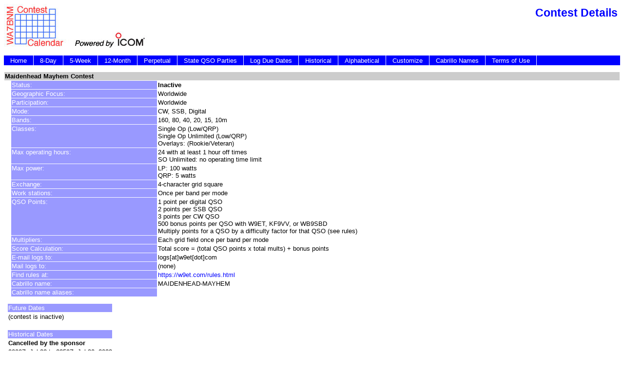

--- FILE ---
content_type: text/html; charset=UTF-8
request_url: https://www.contestcalendar.com/contestdetails.php?ref=736
body_size: 4847
content:
<!DOCTYPE html>
<html lang="en">
<head>
<!-- Google tag (gtag.js) -->
<script async src="https://www.googletagmanager.com/gtag/js?id=G-R1VKR1BENE"></script>
<script>
  window.dataLayer = window.dataLayer || [];
  function gtag(){dataLayer.push(arguments);}
  gtag('js', new Date());

  gtag('config', 'G-R1VKR1BENE');
</script>
<title>WA7BNM Contest Calendar: Contest Details</title>
<link rel="stylesheet" href="calendar.css" type="text/css" />
</head>
<body>
<div id="banner"><div id="banner_right"><h2>Contest Details</h2><br/>
</div>
<a href="index.php"><img src="calenlargerlogo.gif" alt="CalenLogo" /></a>
<a class="nohoverbkg" target="_blank" href="http://www.icomamerica.com/en/amateur/"><img src="icomlogo.gif" alt="IcomLogo" /></a>
</div>
<div id="navcontainer"><ul id="navlist">
<li><a href="index.php">Home</a></li>
<li><a href="weeklycont.php">8-Day</a></li>
<li><a href="fivewkcal.php">5-Week</a></li>
<li><a href="contestcal.php">12-Month</a></li>
<li><a href="perpetualcal.php">Perpetual</a></li>
<li><a href="stateparties.php">State QSO Parties</a></li>
<li><a href="duedates.php">Log Due Dates</a></li>
<li><a href="historicalcal.php">Historical</a></li>
<li><a href="alphabetical.php">Alphabetical</a></li>
<li><a href="customize.php">Customize</a></li>
<li><a href="cabnames.php">Cabrillo Names</a></li>
<li><a href="terms.php">Terms of Use</a></li>
</ul>
</div>
<div id="main"><p><table cellspacing="1" width="100%">
<tr><td colspan="3" class="bgray"><strong>Maidenhead Mayhem Contest</strong></td></tr>
<tr><td style="{width: 2em;}">&nbsp;</td><td class="blightblue twhite">Status:</td><td><strong>Inactive</strong></td></tr>
<tr><td style="{width: 2em;}">&nbsp;</td><td class="blightblue twhite">Geographic Focus:</td><td>Worldwide</td></tr>
<tr><td style="{width: 2em;}">&nbsp;</td><td class="blightblue twhite">Participation:</td><td>Worldwide</td></tr>
<tr><td style="{width: 2em;}">&nbsp;</td><td class="blightblue twhite">Mode:</td><td>CW, SSB, Digital</td></tr>
<tr><td style="{width: 2em;}">&nbsp;</td><td class="blightblue twhite">Bands:</td><td>160, 80, 40, 20, 15, 10m</td></tr>
<tr><td style="{width: 2em;}">&nbsp;</td><td class="blightblue twhite">Classes:</td><td>Single Op (Low/QRP)<br>Single Op Unlimited (Low/QRP)<br>Overlays: (Rookie/Veteran)</td></tr>
<tr><td style="{width: 2em;}">&nbsp;</td><td class="blightblue twhite">Max operating hours:</td><td>24 with at least 1 hour off times<br/>SO Unlimited: no operating time limit</td></tr>
<tr><td style="{width: 2em;}">&nbsp;</td><td class="blightblue twhite">Max power:</td><td>LP: 100 watts<br/>QRP: 5 watts</td></tr>
<tr><td style="{width: 2em;}">&nbsp;</td><td class="blightblue twhite">Exchange:</td><td>4-character grid square</td></tr>
<tr><td style="{width: 2em;}">&nbsp;</td><td class="blightblue twhite">Work stations:</td><td>Once per band per mode</td></tr>
<tr><td style="{width: 2em;}">&nbsp;</td><td class="blightblue twhite">QSO Points:</td><td>1 point per digital QSO<br/>2 points per SSB QSO<br/>3 points per CW QSO<br/>500 bonus points per QSO with W9ET, KF9VV, or WB9SBD<br/>Multiply points for a QSO by a difficulty factor for that QSO (see rules)</td></tr>
<tr><td style="{width: 2em;}">&nbsp;</td><td class="blightblue twhite">Multipliers:</td><td>Each grid field once per band per mode</td></tr>
<tr><td style="{width: 2em;}">&nbsp;</td><td class="blightblue twhite">Score Calculation:</td><td>Total score = (total QSO points x total mults) + bonus points</td></tr>
<tr><td style="{width: 2em;}">&nbsp;</td><td class="blightblue twhite">E-mail logs to:</td><td>logs[at]w9et[dot]com</td></tr>
<tr><td style="{width: 2em;}">&nbsp;</td><td class="blightblue twhite">Mail logs to:</td><td>(none)</td></tr>
<tr><td style="{width: 2em;}">&nbsp;</td><td class="blightblue twhite">Find rules at:</td><td><a href="https://w9et.com/rules.html">https://w9et.com/rules.html</a></td></tr>
<tr><td style="{width: 2em;}">&nbsp;</td><td class="blightblue twhite">Cabrillo name:</td><td>MAIDENHEAD-MAYHEM</td></tr>
<tr><td style="{width: 2em;}">&nbsp;</td><td class="blightblue twhite">Cabrillo name aliases:</td><td></td></tr>
</table></p>
<p><table cellspacing="1">
<tr><td style="{width: 2em;}">&nbsp;</td><td class="blightblue twhite">Future Dates</td></tr><tr><td>&nbsp;</td><td>(contest is inactive)</td></tr>
<tr><td>&nbsp;</td></tr>
<tr><td style="{width: 2em;}">&nbsp;</td><td class="blightblue twhite">Historical Dates</td></tr><tr><td>&nbsp;</td><td colspan="2"><strong>Cancelled by the sponsor</strong></td></tr>
<tr><td>&nbsp;</td><td colspan="2">0000Z, Jul 22 to 2359Z, Jul 30, 2023</td></tr>
</table></p>
</div>
<div id="footer"><p>Send comments and corrections about this page to Bruce Horn, WA7BNM<br/>Revision Date: November 1, 2025<br/>&copy;1998-2018 Bruce Horn, WA7BNM, All Rights Reserved</p>
</div>
</body>
</html>

--- FILE ---
content_type: text/css
request_url: https://www.contestcalendar.com/calendar.css
body_size: 3090
content:

body {
	font-family: verdana, arial, sans-serif;
	font-size: 81.25%;
}
p, input, select, th, td {
	font-size: 1em;
}
a:link, a:visited {
	text-decoration: none;
	color: #0000ff;
}
a:hover {
	background-color: #ccccff;
	color: #ffffff;
}
.nohoverbkg:hover {
	background-color: #ffffff;
}
h1 {
	color: #000000;
	font-size: 2.1em;
}
h2 {
	color: #000000;
	font-size: 1.8em;
	padding: 0px 0px 0px 0px;
	margin: 0 0 0 0;
	border: 0 0 0 0;
	color: #0000ff;
}
h3 {
	color: #000000;
	font-size: 1.4em;
	padding: 0 0 0 0;
	margin: 0 0 0 0;
	border: 0 0 0 0;
	color: #0000ff;
}
img {
	border: 0;
}
p {
	margin: 0 0 1.0em;
}
table {
	font-size: 1.0em;
}
td {
	vertical-align: top;
}
.box {
	border: 1px solid #999999;
}
.optbkg {
	background-color: #e2e9ff;
	border: 1px solid #999999;
}
.buttonbkg {
	background-color: #e2e9ff;
	border: 1px solid #cccccc;
	border-radius: 8px;
}
.tctr {
	text-align: center;
}
.tfixed {
	font-family: courier, monospace;
}
.tright {
	text-align: right;
}
.tsmall {
	font-size: 0.8em;
}
.tred {
	color: #ff3333;
}
.twhite {
	color: #ffffff;
}
.tgray {
	color: #999999;
}
.nowrap {
	white-space: nowrap;
}
.bgray {
	background-color: #cccccc;
}
.blightgray {
	background-color: #dddddd;
}
.blightergray {
	background-color: #eeeeee;
}
.blightgreen {
	background-color: #ccffcc;
}
.bblue {
	background-color: #0000ff;
}
.bred {
	background-color: #ff3333;
}
.blightred {
	background-color: #ffdddd;
}
.byellow {
	background-color: #ffff00;
}
.blightblue {
	background-color: #9999ff;
}
.daywidth {
	width: 100px;
}
.w2 {
	width: 200px;
}
.buttonsim a {
	padding: 0.2em 1em;
	background-color: #99f;
	color: #fff;
	border-right: 1px solid #fff;
	text-decoration: none;
}
.buttonsim a:hover {
	background-color: #33f;
	color: #fff;
}
.expandlink a {
	background-color: #99f;
	color: #fff;
	text-decoration: none;
	padding-left: 0.2em;
	padding-right: 0.2em;
}
.expandlink a:hover {
	background-color: #33f;
	color: #fff;
}
#navcontainer {
	clear: both;
	background-color: #ffffff;
}
#navcontainer ul {
	padding-left: 0;
	margin-left: 0;
	background-color: #00f;
	color: #fff;
	float: left;
	width: 100%;
}
#navcontainer ul li {
	display: inline;
}
#navcontainer ul li a {
	padding: 0.2em 1em;
	background-color: #00f;
	color: #fff;
	text-decoration: none;
	float: left;
	border-right: 1px solid #fff;
}
#navcontainer ul li a:hover {
	background-color: #99f;
	color: #fff;
}
#navlist li {
	display: inline;
	list-style-type: none;
}
ul#navlist {
	margin-left: 0;
	padding-left: 0;
	white-space: nowrap;
}
#navlist a {
	padding: 3px 10px;
}
#navlist a:link, #navlist a:visited {
	color: #fff;
	background-color: #00f;
	text-decoration: none;
}
#navlist a:hover {
	color: #fff;
	background-color: #99f;
	text-decoration: none:
}
#footer {
	clear: both;
	background-color: #ffffff;
//	font-size: 0.8em;
	text-align: center;
	font-style: italic;
	color: #999999;
	padding: 5px 5px 5px 5px;
}
#banner {
	background-color: #ffffff;
}
#banner_right {
	text-align: right;
	color: #ffffff;
	float: right;
	padding: 5px 5px 0 0;
}
#main {
	clear: both;
	background-color: #ffffff;
}